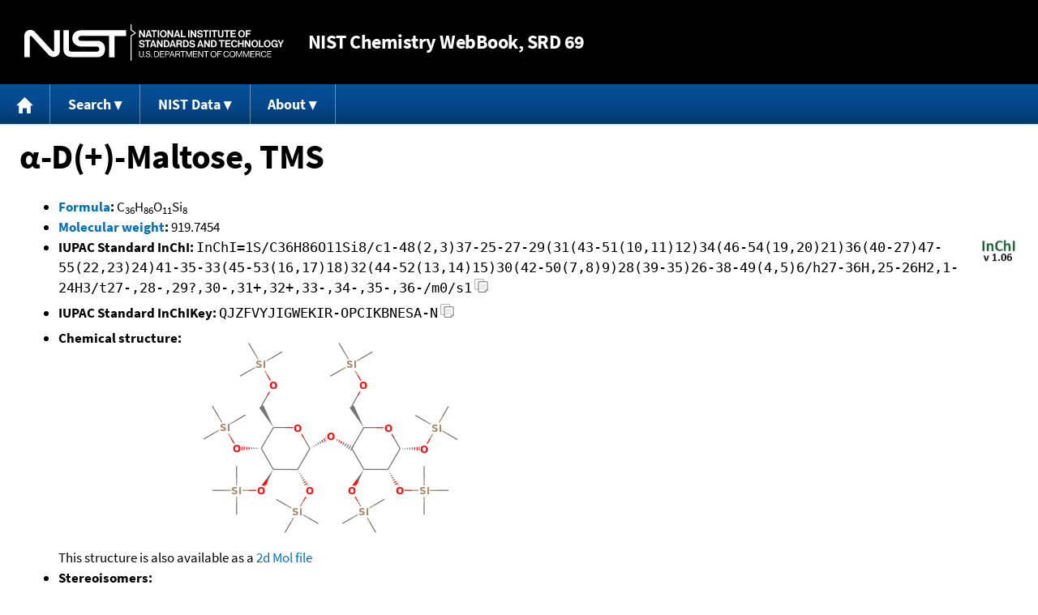

--- FILE ---
content_type: text/html; charset=UTF-8
request_url: https://webbook.nist.gov/cgi/cbook.cgi?ID=R440652
body_size: 5188
content:
<!DOCTYPE html>
<html lang="en">
<head>
<meta http-equiv="Content-Type" content="text/html; charset=UTF-8" />
<meta http-equiv="X-UA-Compatible" content="IE=edge" />
<title>&#945;-D(+)-Maltose, TMS</title>
<meta name="ROBOTS" content="INDEX, FOLLOW" />

<meta name="viewport" content="width = device-width" />

<link rel="stylesheet" type="text/css"
 href="/chemistry/style/webbook.css"
 title="Default Chemistry WebBook style"
 media="screen, print" />

<link rel="icon"
 sizes="64x64 48x48 32x32 16x16"
 href="/favicon.ico"
 type="image/x-icon" />

<link rel="apple-touch-icon"
 sizes="76x76"
 href="/chemistry/img/touch-icon-76x76.png"
 type="image/png" />
<link rel="apple-touch-icon"
 sizes="120x120"
 href="/chemistry/img/touch-icon-120x120.png"
 type="image/png" />
<link rel="apple-touch-icon"
 sizes="152x152"
 href="/chemistry/img/touch-icon-152x152.png"
 type="image/png" />
<link rel="apple-touch-icon"
 sizes="180x180"
 href="/chemistry/img/touch-icon-180x180.png"
 type="image/png" />
<link rel="apple-touch-icon"
 sizes="192x192"
 href="/chemistry/img/touch-icon-192x192.png"
 type="image/png" />

<link rel="manifest"
 href="/manifest.webmanifest"
 type="application/manifest+json" />

<link rel="help"
 href="/chemistry/#Documentation"
 title="Documentation" />
<link rel="search"
 href="/chemistry/#Search"
 title="Search options" />
<link rel="author"
 href="/chemistry/#Top"
 title="Credits" />
<link rel="license"
 href="/chemistry/#Notes"
 title="Notes" />

<link rel="home"
 href="/chemistry/"
 title="Main site page" />


<!-- Dublin Core metadata -->
<link rel="schema.DCTERMS" href="http://purl.org/dc/terms/" />

<meta name="DCTERMS.title"
  content="&#945;-D(+)-Maltose, TMS" />
<meta name="DCTERMS.creator"
 content="NIST Office of Data and Informatics" />
<meta name="DCTERMS.publisher"
 content="National Institute of Standards and Technology" />
<link rel="DCTERMS.isPartOf"
  href="https://doi.org/10.18434/T4D303" />

<!-- Open Graph metadata -->
<meta name="og:title"
  content="&#945;-D(+)-Maltose, TMS" />
<meta name="og:type"
  content="website" />

<meta name="og:image"
  content="/cgi/cbook.cgi?Struct=R440652&amp;Type=Color" />
<meta name="og:image:alt"
 content="C36H86O11Si8" />


<!-- Schema.org metadata -->
<script type="application/ld+json">
{
  "@context" : "http://schema.org/",
  "@type" : "Dataset",
  "name" : "&#945;-D(+)-Maltose, TMS",
  "description" : "This page, \"&#945;-D(+)-Maltose, TMS\", is part of the NIST Chemistry WebBook. This site and its contents are part of the NIST Standard Reference Data Program.",
  "license" : "https://www.nist.gov/open/copyright-fair-use-and-licensing-statements-srd-data-software-and-technical-series-publications#SRD",
  "publisher" : {
    "@type" : "Organization",
    "@id" : "https://ror.org/05xpvk416",
    "name" : "National Institute of Standards and Technology",
    "url" : "https://www.nist.gov",
    "sameAs" : "https://doi.org/10.13039/100000161"
  },
  "isPartOf" : "https://doi.org/10.18434/T4D303"
}
</script>


<script type="application/ld+json">
{
  "@context" : "http://schema.org/",
  "@type" : "MolecularEntity",
  "name" : "α-D(+)-Maltose, TMS",
  "molecularFormula" : "C36H86O11Si8",
  "molecularWeight" : "919.7454 amu",
  "monoisotopicMolecularWeight" : "918.4324258 amu",
  "inChI" : "InChI=1S/C36H86O11Si8/c1-48(2,3)37-25-27-29(31(43-51(10,11)12)34(46-54(19,20)21)36(40-27)47-55(22,23)24)41-35-33(45-53(16,17)18)32(44-52(13,14)15)30(42-50(7,8)9)28(39-35)26-38-49(4,5)6/h27-36H,25-26H2,1-24H3/t27-,28-,29?,30-,31+,32+,33-,34-,35-,36-/m0/s1",
  "inChIKey" : "QJZFVYJIGWEKIR-OPCIKBNESA-N"
}
</script>


<!-- GSA Digital Analytics Program -->
<script async="async" id="_fed_an_ua_tag" src="https://dap.digitalgov.gov/Universal-Federated-Analytics-Min.js?agency=NIST&amp;subagency=webbook&amp;yt=false&amp;exts=mol,sdf,jdx,ppsx,pps,f90,sch,rtf,wrl,txz,m1v,xlsm,msi,xsd,f,tif,eps,mpg,xml,pl,xlt,c"></script>
<!-- End of GSA Digital Analytics Program -->
<!-- NIST Google Analtyics -->
<script async="async" src="https://www.googletagmanager.com/gtag/js?id=G-PS24JGCKSZ"></script>
<script>
  window.dataLayer = window.dataLayer || [];
  function gtag(){dataLayer.push(arguments);}
  gtag('js', new Date());
  gtag('config', 'G-PS24JGCKSZ',
       {'cookie_domain': 'webbook.nist.gov',
        'cookie_flags': 'SameSite=None;Secure'});
</script>
<!-- End of NIST Google Analytics -->









<script type="text/javascript"
        src="/packages/jquery/jquery-3.5.1.min.js"></script>





<script type="text/javascript"
        src="/packages/menu/menu.js"></script>




<script type="text/javascript"
 src="/packages/nist/nist-exit-script.js"></script>

<script type="text/javascript"
 src="/packages/local/copy-button.js"></script>

<!-- svg4everybody.js by Jon Neal enables external SVG on older
     browsers. See https://github.com/jonathantneal/svg4everybody
     for more information. -->
<script src="/packages/svg4everybody/svg4everybody.js"></script>
<script>svg4everybody();</script>


</head>
<body>
<p id="skip-link"><a class="element-invisible element-focusable" href="#main">
Jump to content</a>
</p>
<header>
<div class="webbook_header_bar"  role="presentation"
  aria-label="Site label for NIST Chemistry WebBook">
<span class="logo">
  <a target="_blank" rel="noopener noreferrer" href="https://www.nist.gov/"
     title="Link to NIST home page">National Institute of Standards and
    Technology</a>
</span>
<h1><span class="no-handheld">NIST</span> Chemistry
  WebBook<span class="no-handheld">, SRD 69</span></h1>
</div>

<div class="no-print" role="navigation" aria-label="Main menu">
  <ul class="webbook_nav">
    <li>
      <a href="/chemistry/"
         title="Main page of this site">
        <span class="sr-only">Home</span>
        <svg xmlns="http://www.w3.org/2000/svg"
             xmlns:xlink="http://www.w3.org/1999/xlink"
             class="webbook_icon_big" role="img"
             aria-label="Home" aria-hidden="true">
          <use xlink:href="/chemistry//img/icons.svg#home-icon"></use>
      </svg></a>
    </li>
    <li>
      <a class="menu_below" href="#">Search</a>
      <ul>
        <li>
          <a href="/chemistry/name-ser/"
             title="Search for species by chemical name">
            Name</a>
        </li>
        <li>
          <a href="/chemistry/form-ser/"
             title="Search for species by chemical formula">
            Formula</a>
        </li>
        <li>
          <a href="/chemistry/inchi-ser/"
             title="Search for species by InChI or InChIKey">
            IUPAC identifier</a>
        </li>
        <li>
          <a href="/chemistry/cas-ser/"
             title="Search for species by CAS number">
            CAS number</a>
        </li>
        <li>
          <a href="/chemistry/#Search"
             title="More serach options on the main page of this site">
            More options</a>
        </li>
      </ul>
    </li>
    <li class="no-handheld">
      <a class="menu_below" href="#">NIST Data</a>
      <ul>
        <li>
          <a href="https://www.nist.gov/srd/"
             title="Standard Reference Data page">SRD Program
          </a>
        </li>
        <li>
          <a href="https://data.nist.gov/sdp/"
             title="NIST data discovery site">Science Data Portal
          </a>
        </li>
        <li>
          <a href="https://www.nist.gov/mml/odi/"
             title="Office of Data and Informatics page">Office of Data
            and Informatics
          </a>
        </li>
      </ul>
    </li>
    <li>
      <a class="menu_below" href="#">About</a>
      <ul>
        <li>
          <a href="/chemistry/faq/"
             title="Frequently asked questions page">
          FAQ</a>
        </li>
        <li>
          <a href="/chemistry/#CreditsControl"
             title="Credits on the main page of the site">
            Credits</a>
        </li>
        <li>
          <a href="/chemistry/#Documentation"
             title="More documentation on the main page of the site">
            More documentation</a>
        </li>
      </ul>
    </li>
  </ul>
</div>

</header>

<main id="main">




<h1 id="Top">&#945;-D(+)-Maltose, TMS</h1>

<ul>

<li><strong><a
 title="IUPAC definition of empirical formula"
 href="http://goldbook.iupac.org/E02063.html">Formula</a>:</strong> C<sub>36</sub>H<sub>86</sub>O<sub>11</sub>Si<sub>8</sub></li>


<li><strong><a
 title="IUPAC definition of relative molecular mass (molecular weight)"
 href="http://goldbook.iupac.org/R05271.html">Molecular weight</a>:</strong> 919.7454</li>


<li><div class="row-flex">
<div class="left-float">
<strong>IUPAC Standard InChI:</strong>
<span class="inchi-text">InChI=1S/C36H86O11Si8/c1-48(2,3)37-25-27-29(31(43-51(10,11)12)34(46-54(19,20)21)36(40-27)47-55(22,23)24)41-35-33(45-53(16,17)18)32(44-52(13,14)15)30(42-50(7,8)9)28(39-35)26-38-49(4,5)6/h27-36H,25-26H2,1-24H3/t27-,28-,29?,30-,31+,32+,33-,34-,35-,36-/m0/s1</span>
<button class="copy-prior-text plain-button">
  <span class="sr-only">Copy</span>
  <svg xmlns="http://www.w3.org/2000/svg"
       xmlns:xlink="http://www.w3.org/1999/xlink"
       class="webbook_icon_copy" role="img"
       aria-label="Copy" aria-hidden="true">
    <use xlink:href="/chemistry//img/icons.svg#clip-copy-icon"></use>
</svg>
</button>
</div>
<div class="left-float inchi-trust">
<a href="http://www.inchi-trust.org"
 title="InChI Trust web site (outside of NIST)">
<img class="inchi-trust"
 src="/chemistry/img/inchi_v106.png"
 alt="InChI version 1.06" /></a></div></div>
</li>


<li>
<strong>IUPAC Standard InChIKey:</strong>
<span class="inchi-text">QJZFVYJIGWEKIR-OPCIKBNESA-N</span>
<button class="copy-prior-text plain-button">
  <span class="sr-only">Copy</span>
  <svg xmlns="http://www.w3.org/2000/svg"
       xmlns:xlink="http://www.w3.org/1999/xlink"
       class="webbook_icon_copy" role="img"
       aria-label="Copy" aria-hidden="true">
    <use xlink:href="/chemistry//img/icons.svg#clip-copy-icon"></use>
</svg>
</button>
</li>




<li><strong>Chemical structure:</strong> <img src="/cgi/cbook.cgi?Struct=R440652&amp;Type=Color"
 class="struct" alt="C36H86O11Si8" />

<br />
This structure is also available as a <a href="/cgi/cbook.cgi?Str2File=R440652">2d Mol file</a>



</li>




<li><strong>Stereoisomers:</strong>
<ul>
<li><a href="/cgi/cbook.cgi?ID=C19945847">Maltose, TMS</a></li>
<li><a href="/cgi/cbook.cgi?ID=C55529685">&#946;-Lactose, 8TMS derivative</a></li>
<li><a href="/cgi/cbook.cgi?ID=R24510">&#945;-Cellobiose TMS</a></li>
<li><a href="/cgi/cbook.cgi?ID=R24556">&#945;-Lactose, TMS</a></li>
<li><a href="/cgi/cbook.cgi?ID=R24609">&#946;-D(+)-Cellobiose, TMS</a></li>
<li><a href="/cgi/cbook.cgi?ID=R24645">&#946;-Lactose, TMS</a></li>
<li><a href="/cgi/cbook.cgi?ID=R384364">Maltose MO-TMS, major product</a></li>
<li><a href="/cgi/cbook.cgi?ID=R384379">Maltose MO-TMS, minor product</a></li>
<li><a href="/cgi/cbook.cgi?ID=R438798">CELLOBIOSE 8TMS-1</a></li>
<li><a href="/cgi/cbook.cgi?ID=R438807">CELLOBIOSE 8TMS-2</a></li>
<li><a href="/cgi/cbook.cgi?ID=R439088">LACTOSE 8TMS-1</a></li>
<li><a href="/cgi/cbook.cgi?ID=R439093">LACTOSE 8TMS-2</a></li>
<li><a href="/cgi/cbook.cgi?ID=R439177">MALTOSE 8TMS-1</a></li>
<li><a href="/cgi/cbook.cgi?ID=R439182">MALTOSE 8TMS-2</a></li>
<li><a href="/cgi/cbook.cgi?ID=R440929">&#946;-D(+)-Maltose, TMS</a></li>
<li><a href="/cgi/cbook.cgi?ID=R573623">Maltose, anomer 1, octakis-TMS</a></li>
<li><a href="/cgi/cbook.cgi?ID=R573638">Maltose, anomer 2, octakis-TMS</a></li>
<li><a href="/cgi/cbook.cgi?ID=R577209">Maltose, TMS, BP</a></li>
<li><a href="/cgi/cbook.cgi?ID=R577214">Maltose, TMS, MP</a></li>
<li><a href="/cgi/cbook.cgi?ID=R67841">&#945;-Epilactose, TMS</a></li>
<li><a href="/cgi/cbook.cgi?ID=R67855">&#945;-Galactobiose, TMS</a></li>
<li><a href="/cgi/cbook.cgi?ID=R67962">&#946;-Epilactose, TMS</a></li>
<li><a href="/cgi/cbook.cgi?ID=U380079">D-(+)-Cellobiose, (isomer 1), 8TMS derivative</a></li>
<li><a href="/cgi/cbook.cgi?ID=U380080">D-(+)-Cellobiose, (isomer 2), 8TMS derivative</a></li>
<li><a href="/cgi/cbook.cgi?ID=U380081">Maltose, 8TMS derivative , isomer 1</a></li>
<li><a href="/cgi/cbook.cgi?ID=U380082">D-Lactose, (isomer 1), 8TMS derivative</a></li>
<li><a href="/cgi/cbook.cgi?ID=U380083">D-Lactose, (isomer 2), 8TMS derivative</a></li>
<li><a href="/cgi/cbook.cgi?ID=U380087">&#946;-D-Lactose, (isomer 1), 8TMS derivative</a></li>
<li><a href="/cgi/cbook.cgi?ID=U380088">&#946;-D-Lactose, (isomer 2), 8TMS derivative</a></li>
<li><a href="/cgi/cbook.cgi?ID=U380437">Maltose, 8TMS derivative , isomer 2</a></li>

</ul>
</li>




<li>
<strong><a href="/cgi/inchi/InChI%3D1S/C36H86O11Si8/c1-48(2%2C3)37-25-27-29(31(43-51(10%2C11)12)34(46-54(19%2C20)21)36(40-27)47-55(22%2C23)24)41-35-33(45-53(16%2C17)18)32(44-52(13%2C14)15)30(42-50(7%2C8)9)28(39-35)26-38-49(4%2C5)6/h27-36H%2C25-26H2%2C1-24H3/t27-%2C28-%2C29%3F%2C30-%2C31%2B%2C32%2B%2C33-%2C34-%2C35-%2C36-/m0/s1">Permanent link</a>
</strong> for this species. Use this link for bookmarking this species
for future reference.
</li>



<li><strong>Information on this page:</strong>
<ul>
<li><a href="#Notes">Notes</a></li>

</ul></li>


<li><strong>Other data available:</strong>
<ul>
<li><a href="/cgi/cbook.cgi?ID=R440652&amp;Mask=2000#Gas-Chrom">Gas Chromatography</a></li>

</ul></li>




<li><strong>Options:</strong>
<ul>

<li><a href="/cgi/cbook.cgi?ID=R440652&amp;Units=CAL">Switch to calorie-based units</a></li>

</ul></li>

</ul>



<hr />

<h2 id="Notes">Notes</h2>
<p class="section-head"><strong>Go To:</strong> <a href="#Top">Top</a></p>

<ul>

<li>Data from NIST Standard Reference Database 69:
<em>NIST Chemistry WebBook</em></li>
<li>
The National Institute of Standards and Technology (NIST)
uses its best efforts to deliver a high quality copy of the
Database and to verify that the data contained therein have
been selected on the basis of sound scientific judgment.
However, NIST makes no warranties to that effect, and NIST
shall not be liable for any damage that may result from
errors or omissions in the Database.</li>
<li>
<a href="/cdn-cgi/l/email-protection#1175706570517f7862653f767e67" title="Link to the NIST SRD customer support email address.">Customer support</a>
for NIST Standard Reference Data products.</li>
</ul>


</main>

<footer id="footer">


<p id="copyright" lang="en">&copy; <em>2025 by the U.S. Secretary of Commerce
on behalf of the United States of America. All rights reserved.</em>
</p>

<p lang="en">
Copyright for NIST Standard Reference Data is governed by
the <a href="https://www.nist.gov/srd/public-law"
 title="Link to page with information on the Standard Reference Data Act">
Standard Reference Data Act</a>.
</p>

<hr />


<div class="row">
  <ul class="list-center-inline">
    <li><a href="https://www.nist.gov/privacy-policy"
           title="page with privacy statement"
           target="_blank" rel="noopener noreferrer">Privacy Statement</a></li>
    <li><a href="https://www.nist.gov/privacy-policy#privpolicy"
           title="page with privacy policy"
           target="_blank" rel="noopener noreferrer">Privacy Policy</a></li>
    <li><a href="https://www.nist.gov/privacy-policy#secnot"
           title="page with security notice"
           target="_blank" rel="noopener noreferrer">Security Notice</a></li>
  </ul>
  <ul class="list-center-inline">
    <li><a href="https://www.nist.gov/disclaimer"
           title="page with NIST disclaimer"
           target="_blank" rel="noopener noreferrer">Disclaimer</a>

      (Note: This site is covered by copyright.)</li>
  </ul>
  <ul class="list-center-inline">

    <li><a href="https://www.nist.gov/privacy-policy#accesstate"
           title="page with accessibility statement"
           target="_blank" rel="noopener noreferrer">Accessibility Statement</a></li>
    <li><a href="https://www.nist.gov/office-director/freedom-information-act"
           title="page about Freedom of Information Act"
           target="_blank" rel="noopener noreferrer">FOIA</a></li>

    <li><a href="/chemistry/contact/"
           title="page with contact information"
           target="_blank" rel="noopener noreferrer">Contact Us</a></li>

  </ul>
</div>

</footer>
<script data-cfasync="false" src="/cdn-cgi/scripts/5c5dd728/cloudflare-static/email-decode.min.js"></script><script>(function(){function c(){var b=a.contentDocument||a.contentWindow.document;if(b){var d=b.createElement('script');d.innerHTML="window.__CF$cv$params={r:'9c0aeb4f9f9fd143',t:'MTc2ODg3MzgwNw=='};var a=document.createElement('script');a.src='/cdn-cgi/challenge-platform/scripts/jsd/main.js';document.getElementsByTagName('head')[0].appendChild(a);";b.getElementsByTagName('head')[0].appendChild(d)}}if(document.body){var a=document.createElement('iframe');a.height=1;a.width=1;a.style.position='absolute';a.style.top=0;a.style.left=0;a.style.border='none';a.style.visibility='hidden';document.body.appendChild(a);if('loading'!==document.readyState)c();else if(window.addEventListener)document.addEventListener('DOMContentLoaded',c);else{var e=document.onreadystatechange||function(){};document.onreadystatechange=function(b){e(b);'loading'!==document.readyState&&(document.onreadystatechange=e,c())}}}})();</script><script defer src="https://static.cloudflareinsights.com/beacon.min.js/vcd15cbe7772f49c399c6a5babf22c1241717689176015" integrity="sha512-ZpsOmlRQV6y907TI0dKBHq9Md29nnaEIPlkf84rnaERnq6zvWvPUqr2ft8M1aS28oN72PdrCzSjY4U6VaAw1EQ==" data-cf-beacon='{"version":"2024.11.0","token":"9ef5b487afff42a68917b2d63593a474","server_timing":{"name":{"cfCacheStatus":true,"cfEdge":true,"cfExtPri":true,"cfL4":true,"cfOrigin":true,"cfSpeedBrain":true},"location_startswith":null}}' crossorigin="anonymous"></script>
</body>
</html>



--- FILE ---
content_type: application/javascript; charset=UTF-8
request_url: https://webbook.nist.gov/cdn-cgi/challenge-platform/scripts/jsd/main.js
body_size: 8300
content:
window._cf_chl_opt={AKGCx8:'b'};~function(H6,jF,jq,jI,ja,jd,jK,ji,H0,H2){H6=N,function(z,j,HG,H5,H,D){for(HG={z:486,j:401,H:426,D:502,X:592,f:545,O:430,Y:553,k:601,M:466,c:368},H5=N,H=z();!![];)try{if(D=-parseInt(H5(HG.z))/1+-parseInt(H5(HG.j))/2+-parseInt(H5(HG.H))/3+parseInt(H5(HG.D))/4*(parseInt(H5(HG.X))/5)+parseInt(H5(HG.f))/6*(-parseInt(H5(HG.O))/7)+parseInt(H5(HG.Y))/8*(-parseInt(H5(HG.k))/9)+-parseInt(H5(HG.M))/10*(-parseInt(H5(HG.c))/11),D===j)break;else H.push(H.shift())}catch(X){H.push(H.shift())}}(y,742459),jF=this||self,jq=jF[H6(389)],jI=null,ja=jb(),jd={},jd[H6(500)]='o',jd[H6(413)]='s',jd[H6(428)]='u',jd[H6(437)]='z',jd[H6(563)]='n',jd[H6(417)]='I',jd[H6(515)]='b',jK=jd,jF[H6(433)]=function(z,j,H,D,DU,De,DR,Hn,X,Y,M,J,E,B,s){if(DU={z:585,j:532,H:432,D:569,X:451,f:432,O:482,Y:411,k:536,M:411,c:421,J:369,E:370,B:483,n:362,s:583,v:395,P:582,T:439},De={z:589,j:364,H:370,D:374},DR={z:529,j:448,H:371,D:602},Hn=H6,X={'DMScR':function(P,T){return P<T},'RNhCg':function(P,T){return P(T)},'JzcRZ':function(P,T,Q,V){return P(T,Q,V)},'QdSWQ':function(P,T){return T===P},'fCIlZ':Hn(DU.z),'anmfq':function(P,T){return P+T},'Eefsf':function(P,T,Q){return P(T,Q)}},j===null||j===void 0)return D;for(Y=X[Hn(DU.j)](jg,j),z[Hn(DU.H)][Hn(DU.D)]&&(Y=Y[Hn(DU.X)](z[Hn(DU.f)][Hn(DU.D)](j))),Y=z[Hn(DU.O)][Hn(DU.Y)]&&z[Hn(DU.k)]?z[Hn(DU.O)][Hn(DU.M)](new z[(Hn(DU.k))](Y)):function(P,Hs,T){for(Hs=Hn,P[Hs(De.z)](),T=0;X[Hs(De.j)](T,P[Hs(De.H)]);P[T+1]===P[T]?P[Hs(De.D)](T+1,1):T+=1);return P}(Y),M='nAsAaAb'.split('A'),M=M[Hn(DU.c)][Hn(DU.J)](M),J=0;J<Y[Hn(DU.E)];E=Y[J],B=X[Hn(DU.B)](jZ,z,j,E),M(B)?(s=X[Hn(DU.n)]('s',B)&&!z[Hn(DU.s)](j[E]),X[Hn(DU.v)]===X[Hn(DU.P)](H,E)?X[Hn(DU.T)](O,H+E,B):s||X[Hn(DU.T)](O,H+E,j[E])):X[Hn(DU.T)](O,H+E,B),J++);return D;function O(P,T,Hw){Hw=Hn,Object[Hw(DR.z)][Hw(DR.j)][Hw(DR.H)](D,T)||(D[T]=[]),D[T][Hw(DR.D)](P)}},ji=H6(474)[H6(414)](';'),H0=ji[H6(421)][H6(369)](ji),jF[H6(423)]=function(j,H,Do,Hr,D,X,O,Y,k,M){for(Do={z:498,j:496,H:506,D:370,X:370,f:507,O:602,Y:596},Hr=H6,D={},D[Hr(Do.z)]=function(J,E){return J<E},D[Hr(Do.j)]=function(J,E){return E===J},X=D,O=Object[Hr(Do.H)](H),Y=0;X[Hr(Do.z)](Y,O[Hr(Do.D)]);Y++)if(k=O[Y],X[Hr(Do.j)]('f',k)&&(k='N'),j[k]){for(M=0;M<H[O[Y]][Hr(Do.X)];-1===j[k][Hr(Do.f)](H[O[Y]][M])&&(H0(H[O[Y]][M])||j[k][Hr(Do.O)]('o.'+H[O[Y]][M])),M++);}else j[k]=H[O[Y]][Hr(Do.Y)](function(J){return'o.'+J})},H2=function(um,uQ,uT,uP,us,uw,un,HP,j,H,D,X){return um={z:599,j:591,H:379,D:396,X:577},uQ={z:512,j:429,H:377,D:491,X:531,f:503,O:385,Y:377,k:393,M:383,c:429,J:548,E:491,B:497,n:512,s:540,v:602,P:429,T:508,Q:429,m:525,V:355,L:505,R:586,e:429,U:568,F:602,I:568,o:358},uT={z:542,j:467,H:543,D:551,X:597,f:514,O:358,Y:370},uP={z:478,j:379,H:360,D:584,X:427},us={z:356,j:370,H:543,D:469,X:518,f:376,O:376,Y:568,k:529,M:448,c:371,J:598,E:529,B:371,n:487,s:427,v:441,P:480,T:602,Q:525,m:427,V:499,L:567,R:405,e:602,U:555,F:407,I:552,o:356,S:355,G:602,C:410,x:462,A:405,W:566,b:429,a:594,l:602,d:514,K:472,h:371,Z:427,g:602,i:427,t0:491,t1:602,t2:471,t3:602,t4:580,t5:602,t6:566,t7:358,t8:602,t9:456,tt:602,ty:505},uw={z:406,j:356},un={z:554,j:489,H:568,D:406,X:370,f:507,O:602,Y:596},HP=H6,j={'FjyNK':function(f,O){return f==O},'RKRHU':function(f,O){return O===f},'IyBNF':HP(um.z),'mpbTz':function(f,O){return f+O},'ylbaW':function(f,O){return f>O},'unkgc':function(f,O){return f==O},'mKDND':function(f,O){return f-O},'rmXgH':function(f,O){return f(O)},'FWHRo':function(f,O){return f>O},'yxANZ':function(f,O){return f|O},'FxUMX':function(f,O){return f&O},'hEURr':function(f,O){return f<O},'JZnJG':function(f,O){return O|f},'rnUgk':function(f,O){return f<<O},'FaGyX':function(f,O){return f-O},'QEshE':function(f,O){return f(O)},'PdKBw':function(f,O){return f<<O},'kVOIg':function(f,O){return f(O)},'tbVAf':function(f,O){return f<<O},'vbnFn':function(f,O){return f==O},'UyQEt':function(f,O){return O!==f},'ZCRYs':function(f,O){return f&O},'YNFAo':function(f,O){return f(O)},'ggVnr':function(f,O){return f|O},'zhRxI':function(f,O){return f==O},'uKcUD':function(f,O){return f(O)},'DHpdP':HP(um.j),'fXyQQ':function(f,O){return O!==f},'DqXqA':HP(um.H),'oZImH':function(f,O){return f(O)},'ZeplP':function(f,O){return f!=O},'kOQue':function(f,O){return f==O},'LmBFJ':function(f,O){return O*f},'LRwen':function(f,O){return f<O},'GRXXe':function(f,O){return f==O},'hHmNc':function(f,O){return O*f},'BJlxn':function(f,O){return f!=O},'nGymM':function(f,O){return f==O},'lWzSL':function(f,O){return f<O},'HbcBw':function(f,O){return f(O)},'sDFTX':function(f,O){return O==f}},H=String[HP(um.D)],D={'h':function(f,HT,O,Y){return HT=HP,O={},O[HT(uw.z)]=function(k,M){return M===k},Y=O,j[HT(uw.j)](null,f)?'':D.g(f,6,function(k,HQ,c,J){if(HQ=HT,HQ(un.z)===HQ(un.z))return HQ(un.j)[HQ(un.H)](k);else if(c=L[R],Y[HQ(un.D)]('f',c)&&(c='N'),J[c]){for(J=0;J<U[F[I]][HQ(un.X)];-1===o[c][HQ(un.f)](S[G[C]][J])&&(x(A[W[b]][J])||a[c][HQ(un.O)]('o.'+l[d[K]][J])),J++);}else h[c]=Z[k[i]][HQ(un.Y)](function(t3){return'o.'+t3})})},'g':function(O,Y,M,Hm,J,E,B,s,P,T,Q,V,L,R,U,F,I,o){if(Hm=HP,j[Hm(us.z)](null,O))return'';for(E={},B={},s='',P=2,T=3,Q=2,V=[],L=0,R=0,U=0;U<O[Hm(us.j)];U+=1)if(j[Hm(us.H)](Hm(us.D),j[Hm(us.X)]))return D&&X[Hm(us.f)]?V[Hm(us.O)]():'';else if(F=O[Hm(us.Y)](U),Object[Hm(us.k)][Hm(us.M)][Hm(us.c)](E,F)||(E[F]=T++,B[F]=!0),I=j[Hm(us.J)](s,F),Object[Hm(us.E)][Hm(us.M)][Hm(us.B)](E,I))s=I;else{if(Object[Hm(us.k)][Hm(us.M)][Hm(us.B)](B,s)){if(j[Hm(us.n)](256,s[Hm(us.s)](0))){for(J=0;J<Q;L<<=1,j[Hm(us.v)](R,j[Hm(us.P)](Y,1))?(R=0,V[Hm(us.T)](j[Hm(us.Q)](M,L)),L=0):R++,J++);for(o=s[Hm(us.m)](0),J=0;j[Hm(us.V)](8,J);L=j[Hm(us.L)](L<<1.82,j[Hm(us.R)](o,1)),Y-1==R?(R=0,V[Hm(us.e)](M(L)),L=0):R++,o>>=1,J++);}else{for(o=1,J=0;j[Hm(us.U)](J,Q);L=j[Hm(us.F)](j[Hm(us.I)](L,1),o),j[Hm(us.o)](R,j[Hm(us.S)](Y,1))?(R=0,V[Hm(us.G)](j[Hm(us.C)](M,L)),L=0):R++,o=0,J++);for(o=s[Hm(us.m)](0),J=0;16>J;L=j[Hm(us.x)](L,1)|j[Hm(us.A)](o,1),j[Hm(us.v)](R,Y-1)?(R=0,V[Hm(us.e)](j[Hm(us.W)](M,L)),L=0):R++,o>>=1,J++);}P--,P==0&&(P=Math[Hm(us.b)](2,Q),Q++),delete B[s]}else for(o=E[s],J=0;J<Q;L=j[Hm(us.L)](j[Hm(us.a)](L,1),o&1),Y-1==R?(R=0,V[Hm(us.l)](M(L)),L=0):R++,o>>=1,J++);s=(P--,j[Hm(us.d)](0,P)&&(P=Math[Hm(us.b)](2,Q),Q++),E[I]=T++,String(F))}if(j[Hm(us.K)]('',s)){if(Object[Hm(us.E)][Hm(us.M)][Hm(us.h)](B,s)){if(256>s[Hm(us.Z)](0)){for(J=0;J<Q;L<<=1,j[Hm(us.z)](R,j[Hm(us.P)](Y,1))?(R=0,V[Hm(us.g)](M(L)),L=0):R++,J++);for(o=s[Hm(us.i)](0),J=0;j[Hm(us.V)](8,J);L=L<<1.95|j[Hm(us.t0)](o,1),R==Y-1?(R=0,V[Hm(us.t1)](j[Hm(us.t2)](M,L)),L=0):R++,o>>=1,J++);}else{for(o=1,J=0;j[Hm(us.U)](J,Q);L=L<<1.42|o,R==Y-1?(R=0,V[Hm(us.t3)](M(L)),L=0):R++,o=0,J++);for(o=s[Hm(us.Z)](0),J=0;16>J;L=j[Hm(us.t4)](L<<1.71,j[Hm(us.A)](o,1)),Y-1==R?(R=0,V[Hm(us.t5)](j[Hm(us.t6)](M,L)),L=0):R++,o>>=1,J++);}P--,P==0&&(P=Math[Hm(us.b)](2,Q),Q++),delete B[s]}else for(o=E[s],J=0;j[Hm(us.U)](J,Q);L=j[Hm(us.L)](L<<1.89,o&1.12),Y-1==R?(R=0,V[Hm(us.T)](M(L)),L=0):R++,o>>=1,J++);P--,0==P&&Q++}for(o=2,J=0;J<Q;L=1&o|L<<1,j[Hm(us.t7)](R,Y-1)?(R=0,V[Hm(us.t8)](j[Hm(us.t9)](M,L)),L=0):R++,o>>=1,J++);for(;;)if(L<<=1,Y-1==R){V[Hm(us.tt)](j[Hm(us.C)](M,L));break}else R++;return V[Hm(us.ty)]('')},'j':function(f,ur,HV,O){return ur={z:363},HV=HP,O={'FHtna':j[HV(uT.z)],'ynFVi':function(Y,k,HL){return HL=HV,j[HL(ur.z)](Y,k)},'jfzte':j[HV(uT.j)]},j[HV(uT.H)](HV(uT.D),HV(uT.X))?void 0:j[HV(uT.f)](null,f)?'':j[HV(uT.O)]('',f)?null:D.i(f[HV(uT.Y)],32768,function(k,HR,uv,c){if(HR=HV,O[HR(uP.z)](HR(uP.j),O[HR(uP.H)]))uv={z:458},c=O(),Y(c.r,function(P,He){He=HR,typeof E===He(uv.z)&&s(P),n()}),c.e&&E(O[HR(uP.D)],c.e);else return f[HR(uP.X)](k)})},'i':function(O,Y,M,HU,J,E,B,s,P,T,Q,V,L,R,U,F,o,I){for(HU=HP,J=[],E=4,B=4,s=3,P=[],V=j[HU(uQ.z)](M,0),L=Y,R=1,T=0;3>T;J[T]=T,T+=1);for(U=0,F=Math[HU(uQ.j)](2,2),Q=1;j[HU(uQ.H)](Q,F);I=j[HU(uQ.D)](V,L),L>>=1,j[HU(uQ.X)](0,L)&&(L=Y,V=M(R++)),U|=j[HU(uQ.f)](j[HU(uQ.O)](0,I)?1:0,Q),Q<<=1);switch(U){case 0:for(U=0,F=Math[HU(uQ.j)](2,8),Q=1;j[HU(uQ.Y)](Q,F);I=V&L,L>>=1,j[HU(uQ.k)](0,L)&&(L=Y,V=M(R++)),U|=j[HU(uQ.M)](0<I?1:0,Q),Q<<=1);o=H(U);break;case 1:for(U=0,F=Math[HU(uQ.c)](2,16),Q=1;j[HU(uQ.J)](Q,F);I=j[HU(uQ.E)](V,L),L>>=1,j[HU(uQ.B)](0,L)&&(L=Y,V=j[HU(uQ.n)](M,R++)),U|=(j[HU(uQ.s)](0,I)?1:0)*Q,Q<<=1);o=H(U);break;case 2:return''}for(T=J[3]=o,P[HU(uQ.v)](o);;){if(R>O)return'';for(U=0,F=Math[HU(uQ.P)](2,s),Q=1;Q!=F;I=V&L,L>>=1,L==0&&(L=Y,V=j[HU(uQ.T)](M,R++)),U|=(0<I?1:0)*Q,Q<<=1);switch(o=U){case 0:for(U=0,F=Math[HU(uQ.c)](2,8),Q=1;j[HU(uQ.Y)](Q,F);I=L&V,L>>=1,j[HU(uQ.k)](0,L)&&(L=Y,V=M(R++)),U|=(0<I?1:0)*Q,Q<<=1);J[B++]=H(U),o=B-1,E--;break;case 1:for(U=0,F=Math[HU(uQ.Q)](2,16),Q=1;j[HU(uQ.J)](Q,F);I=L&V,L>>=1,0==L&&(L=Y,V=j[HU(uQ.m)](M,R++)),U|=Q*(0<I?1:0),Q<<=1);J[B++]=H(U),o=j[HU(uQ.V)](B,1),E--;break;case 2:return P[HU(uQ.L)]('')}if(j[HU(uQ.R)](0,E)&&(E=Math[HU(uQ.e)](2,s),s++),J[o])o=J[o];else if(B===o)o=T+T[HU(uQ.U)](0);else return null;P[HU(uQ.F)](o),J[B++]=T+o[HU(uQ.I)](0),E--,T=o,j[HU(uQ.o)](0,E)&&(E=Math[HU(uQ.Q)](2,s),s++)}}},X={},X[HP(um.X)]=D.h,X}(),H3();function jo(z,HW,HA,H7,j,H){HW={z:560,j:443,H:591},HA={z:458,j:560},H7=H6,j={'DSIHc':function(D){return D()},'TjUzU':function(D,X,f){return D(X,f)}},H=j[H7(HW.z)](H1),jW(H.r,function(D,H8){H8=H7,typeof z===H8(HA.z)&&z(D),j[H8(HA.j)](jG)}),H.e&&j[H7(HW.j)](jl,H7(HW.H),H.e)}function y(uC){return uC='keys,indexOf,HbcBw,source,ontimeout,WvHEB,oZImH,KlvUM,vbnFn,boolean,wJWGk,UNDKj,IyBNF,eRCnZ,PrKmo,vBIfc,error,CXRxs,readyState,rmXgH,/jsd/oneshot/d251aa49a8a3/0.9048802275673831:1768871530:ye2e-fBMCdWXM3U_7dQpniMrS2cIFvc5HMvoHFsnqMY/,toString,cSQBl,prototype,contentWindow,kOQue,RNhCg,iGpdf,timeout,TYlZ6,Set,YIVxa,LnZkO,onreadystatechange,lWzSL,CjWBW,DHpdP,RKRHU,success,1692534OCpOwV,RepZq,gepIx,BJlxn,rimTc,CgsiO,ltXJe,rnUgk,8isgWTN,YaMue,hEURr,0|1|6|3|7|8|5|4|9|2,QNwLl,ZvOAb,Gvokh,DSIHc,VTnxB,body,number,event,floor,kVOIg,yxANZ,charAt,getOwnPropertyNames,KDrKJ,now,clientInformation,onload,xhr-error,CnwA5,contentDocument,IIqFitnsM,grfIw,ZqlUq,ggVnr,AKGCx8,anmfq,isNaN,FHtna,d.cookie,sDFTX,random,Qxhtz,sort,open,error on cf_chl_props,120ASuJEc,ngXmU,tbVAf,detail,map,kVIbq,mpbTz,QlEyt,SSTpq3,12314259CGTywR,push,FaGyX,FjyNK,JBxy9,zhRxI,stringify,jfzte,POST,QdSWQ,fXyQQ,DMScR,/invisible/jsd,itKKL,XMLHttpRequest,755337cDQKAq,bind,length,call,getPrototypeOf,location,splice,WPSMG,randomUUID,ZeplP,[native code],NJKbf,xOTxb,hCeoX,navigator,hHmNc,VOANw,LRwen,WJewY,uQWkH,aQLqX,document,KBzQZ,/b/ov1/0.9048802275673831:1768871530:ye2e-fBMCdWXM3U_7dQpniMrS2cIFvc5HMvoHFsnqMY/,tzRjU,GRXXe,eSoYO,fCIlZ,fromCharCode,keAOt,FYmOm,ERQuH,DOMContentLoaded,1728172TzGhYl,/cdn-cgi/challenge-platform/h/,style,parent,FxUMX,GieKN,JZnJG,AdeF3,ExxUa,QEshE,from,postMessage,string,split,sid,puhMQ,bigint,xDKvY,chctx,onerror,includes,isArray,rxvNi8,zetRS,loading,2035749BIKrfb,charCodeAt,undefined,pow,7veRYAR,DzBvv,Object,pRIb1,errorInfoObject,__CF$cv$params,jLvRW,symbol,QzmaD,Eefsf,JtOop,unkgc,jsd,TjUzU,ClNME,kwZzb,pkLOA2,_cf_chl_opt,hasOwnProperty,JiqfZ,http-code:,concat,api,aUjz8,createElement,ZkipM,uKcUD,iframe,function,tabIndex,YKvVt,mrVoG,PdKBw,href,send,removeChild,450YLLvgy,DqXqA,TmQFU,nqBmB,LRmiB4,YNFAo,UyQEt,log,_cf_chl_opt;JJgc4;PJAn2;kJOnV9;IWJi4;OHeaY1;DqMg0;FKmRv9;LpvFx1;cAdz2;PqBHf2;nFZCC5;ddwW5;pRIb1;rxvNi8;RrrrA2;erHi9,rSHkm,catch,hUKoz,ynFVi,addEventListener,mKDND,Function,Array,JzcRZ,JSwoS,gEAtb,52771pNkLsO,ylbaW,gYYQH,A0Q3m8rocWCagbsPU$qB9V-tv+hEyR7Z4kMwe1N2TIHl6YupzLGfOKFdXixD5nJjS,display: none,ZCRYs,appendChild,CxvGh,status,cloudflare-invisible,lgCEg,nGymM,aIEjz,FWHRo,object,mYeyL,149704MpoIwM,LmBFJ,CvtPW,join'.split(','),y=function(){return uC},y()}function H4(D,X,uG,Hp,f,O,Y,k){if(uG={z:521,j:544,H:558,D:495,X:452,f:521,O:509,Y:415,k:564,M:404,c:412,J:558,E:415,B:522,n:595,s:404},Hp=H6,f={},f[Hp(uG.z)]=Hp(uG.j),f[Hp(uG.H)]=Hp(uG.D),O=f,!D[Hp(uG.X)])return;X===O[Hp(uG.f)]?(Y={},Y[Hp(uG.O)]=Hp(uG.D),Y[Hp(uG.Y)]=D.r,Y[Hp(uG.k)]=O[Hp(uG.z)],jF[Hp(uG.M)][Hp(uG.c)](Y,'*')):(k={},k[Hp(uG.O)]=O[Hp(uG.J)],k[Hp(uG.E)]=D.r,k[Hp(uG.k)]=Hp(uG.B),k[Hp(uG.n)]=X,jF[Hp(uG.s)][Hp(uG.c)](k,'*'))}function H1(DC,Hv,H,D,X,f,O,Y){H=(DC={z:457,j:409,H:454,D:517,X:403,f:490,O:459,Y:562,k:492,M:530,c:380,J:572,E:382,B:576,n:465,s:504,v:538,P:547},Hv=H6,{'gepIx':function(k,M){return k(M)},'UNDKj':Hv(DC.z),'xOTxb':function(k,M,c,J,E){return k(M,c,J,E)},'CvtPW':function(k,M){return k!==M},'LnZkO':Hv(DC.j)});try{return D=jq[Hv(DC.H)](H[Hv(DC.D)]),D[Hv(DC.X)]=Hv(DC.f),D[Hv(DC.O)]='-1',jq[Hv(DC.Y)][Hv(DC.k)](D),X=D[Hv(DC.M)],f={},f=pRIb1(X,X,'',f),f=H[Hv(DC.c)](pRIb1,X,X[Hv(DC.J)]||X[Hv(DC.E)],'n.',f),f=pRIb1(X,D[Hv(DC.B)],'d.',f),jq[Hv(DC.Y)][Hv(DC.n)](D),O={},O.r=f,O.e=null,O}catch(k){if(H[Hv(DC.s)](H[Hv(DC.v)],H[Hv(DC.v)]))H[Hv(DC.P)](H,D);else return Y={},Y.r={},Y.e=k,Y}}function H3(up,uS,uI,HF,z,j,H,D,X){if(up={z:475,j:438,H:489,D:375,X:435,f:524,O:425,Y:479,k:477,M:516,c:578,J:431,E:568,B:400,n:539,s:539},uS={z:561,j:524,H:425,D:539},uI={z:534,j:475,H:579,D:561,X:438,f:387,O:488,Y:493,k:436,M:546},HF=H6,z={'FYmOm':function(f,O){return f(O)},'jLvRW':function(f,O){return f(O)},'ZqlUq':HF(up.z),'VTnxB':function(f){return f()},'uQWkH':HF(up.j),'DzBvv':HF(up.H),'hUKoz':function(f,O){return f===O},'grfIw':HF(up.D)},j=jF[HF(up.X)],!j)return;if(!jA())return;if(H=![],D=function(uF,uU,HI,f){if(uF={z:436},uU={z:398},HI=HF,f={'gYYQH':function(O,Y,Hq){return Hq=N,z[Hq(uU.z)](O,Y)},'CxvGh':HI(uI.z),'RepZq':function(O,Y,Ho){return Ho=HI,z[Ho(uF.z)](O,Y)}},HI(uI.j)===z[HI(uI.H)]){if(!H){if(H=!![],!z[HI(uI.D)](jA)){if(HI(uI.X)===z[HI(uI.f)])return;else f[HI(uI.O)](j,f[HI(uI.Y)])}z[HI(uI.k)](jo,function(Y){H4(j,Y)})}}else f[HI(uI.M)](H,D)},jq[HF(up.f)]!==HF(up.O))D();else if(jF[HF(up.Y)]){if(z[HF(up.k)](HF(up.M),z[HF(up.c)]))return z[HF(up.J)][HF(up.E)](j);else jq[HF(up.Y)](HF(up.B),D)}else X=jq[HF(up.n)]||function(){},jq[HF(up.s)]=function(HS){HS=HF,z[HS(uS.z)](X),jq[HS(uS.j)]!==HS(uS.H)&&(jq[HS(uS.D)]=X,D())}}function jl(D,X,Df,HM,f,O,Y,k,M,c,J,E,B){if(Df={z:402,j:391,H:361,D:511,X:408,f:535,O:435,Y:537,k:537,M:533,c:447,J:581,E:460,B:365,n:367,s:590,v:384,P:534,T:510,Q:575,m:447,V:600,L:600,R:470,e:447,U:446,F:453,I:357,o:434,S:419,G:509,C:442,x:464,A:577},HM=H6,f={'WvHEB':function(n,s){return n(s)},'YIVxa':function(n,s){return n+s},'iGpdf':HM(Df.z),'YKvVt':HM(Df.j),'VOANw':HM(Df.H)},!f[HM(Df.D)](jC,0))return![];Y=(O={},O[HM(Df.X)]=D,O[HM(Df.f)]=X,O);try{k=jF[HM(Df.O)],M=f[HM(Df.Y)](f[HM(Df.k)](f[HM(Df.M)]+jF[HM(Df.c)][HM(Df.J)],f[HM(Df.E)])+k.r,HM(Df.B)),c=new jF[(HM(Df.n))](),c[HM(Df.s)](f[HM(Df.v)],M),c[HM(Df.P)]=2500,c[HM(Df.T)]=function(){},J={},J[HM(Df.Q)]=jF[HM(Df.m)][HM(Df.Q)],J[HM(Df.V)]=jF[HM(Df.c)][HM(Df.L)],J[HM(Df.R)]=jF[HM(Df.e)][HM(Df.R)],J[HM(Df.U)]=jF[HM(Df.c)][HM(Df.F)],J[HM(Df.I)]=ja,E=J,B={},B[HM(Df.o)]=Y,B[HM(Df.S)]=E,B[HM(Df.G)]=HM(Df.C),c[HM(Df.x)](H2[HM(Df.A)](B))}catch(n){}}function jp(HK,Ht,j,H){return HK={z:449,j:449},Ht=H6,j={},j[Ht(HK.z)]=function(D,X){return X!==D},H=j,H[Ht(HK.j)](jS(),null)}function jb(DH,Hk){return DH={z:376,j:376},Hk=H6,crypto&&crypto[Hk(DH.z)]?crypto[Hk(DH.j)]():''}function jS(Hl,H9,j,H,D,X){return Hl={z:416,j:520,H:435,D:563,X:520},H9=H6,j={},j[H9(Hl.z)]=function(f,O){return f!==O},j[H9(Hl.j)]=function(f,O){return f<O},H=j,D=jF[H9(Hl.H)],!D?null:(X=D.i,H[H9(Hl.z)](typeof X,H9(Hl.D))||H[H9(Hl.X)](X,30))?null:X}function jG(Hg,Hy,z,j){if(Hg={z:501},Hy=H6,z={'mYeyL':function(H,D){return H(D)}},j=jS(),null===j)return;jI=(jI&&z[Hy(Hg.z)](clearTimeout,jI),setTimeout(function(){jo()},j*1e3))}function N(t,z,j,H){return t=t-355,j=y(),H=j[t],H}function jA(D4,HH,z,j,H,D){return D4={z:513,j:565,H:571,D:366,X:455},HH=H6,z={'KlvUM':function(X){return X()},'itKKL':function(X,f){return X>f},'ZkipM':function(X,f){return X-f}},j=3600,H=z[HH(D4.z)](jx),D=Math[HH(D4.j)](Date[HH(D4.H)]()/1e3),z[HH(D4.D)](z[HH(D4.X)](D,H),j)?![]:!![]}function jC(z,Hi,HN){return Hi={z:587},HN=H6,Math[HN(Hi.z)]()<z}function jh(z,j,DO,Hc){return DO={z:481,j:529,H:527,D:371,X:507,f:378},Hc=H6,j instanceof z[Hc(DO.z)]&&0<z[Hc(DO.z)][Hc(DO.j)][Hc(DO.H)][Hc(DO.D)](j)[Hc(DO.X)](Hc(DO.f))}function jg(z,Dv,HB,j){for(Dv={z:451,j:506,H:372},HB=H6,j=[];null!==z;j=j[HB(Dv.z)](Object[HB(Dv.j)](z)),z=Object[HB(Dv.H)](z));return j}function jZ(z,j,H,Dr,Ds,HJ,D,X,n,s,O){D=(Dr={z:397,j:523,H:399,D:528,X:461,f:461,O:549,Y:500,k:381,M:445,c:390,J:550,E:458,B:476,n:519,s:541,v:484,P:476,T:476,Q:427,m:394,V:424,L:482,R:422,e:482,U:559,F:557,I:458},Ds={z:392},HJ=H6,{'eSoYO':function(Y){return Y()},'eRCnZ':function(Y,k){return Y===k},'zetRS':function(Y,k){return Y(k)},'rimTc':function(Y,k){return Y==k},'hCeoX':HJ(Dr.z),'kwZzb':HJ(Dr.j),'CgsiO':HJ(Dr.H),'CjWBW':HJ(Dr.D),'Gvokh':function(Y,k){return Y===k},'QNwLl':function(Y,k){return k==Y}});try{X=j[H]}catch(Y){if(HJ(Dr.X)!==HJ(Dr.f))j();else return'i'}if(null==X)return X===void 0?'u':'x';if(D[HJ(Dr.O)](HJ(Dr.Y),typeof X)){if(D[HJ(Dr.k)]!==D[HJ(Dr.M)])try{if(HJ(Dr.c)!==D[HJ(Dr.J)]){if(HJ(Dr.E)==typeof X[HJ(Dr.B)])return D[HJ(Dr.n)](D[HJ(Dr.s)],HJ(Dr.v))?(j[HJ(Dr.P)](function(){}),'p'):(X[HJ(Dr.T)](function(){}),'p')}else return H[HJ(Dr.Q)](D)}catch(E){}else{if(n={'tzRjU':function(P){return P()}},s=D[HJ(Dr.m)](Y),D[HJ(Dr.n)](s,null))return;J=(k&&D[HJ(Dr.V)](n,s),E(function(HE){HE=HJ,n[HE(Ds.z)](s)},s*1e3))}}return z[HJ(Dr.L)][HJ(Dr.R)](X)?'a':X===z[HJ(Dr.e)]?'D':D[HJ(Dr.U)](!0,X)?'T':D[HJ(Dr.n)](!1,X)?'F':(O=typeof X,D[HJ(Dr.F)](HJ(Dr.I),O)?jh(z,X)?'N':'f':jK[O]||'?')}function jx(D0,Hj,z){return D0={z:435,j:565},Hj=H6,z=jF[Hj(D0.z)],Math[Hj(D0.j)](+atob(z.t))}function jW(z,j,Dj,Dz,DN,Dy,D9,D8,HD,H,D,X,f,O,Y,k){for(Dj={z:556,j:570,H:414,D:544,X:450,f:574,O:435,Y:464,k:577,M:359,c:367,J:420,E:573,B:473,n:447,s:590,v:361,P:468,T:468,Q:402,m:581,V:526,L:452,R:534,e:510,U:373,F:463,I:373,o:463,S:452},Dz={z:485,j:534},DN={z:494,j:386,H:494,D:588,X:440,f:593},Dy={z:418},D9={z:388},D8={z:444},HD=H6,H={'KDrKJ':HD(Dj.z),'ClNME':function(M,c){return M(c)},'aQLqX':function(M,c){return M<c},'TmQFU':function(M,c){return M+c}},D=H[HD(Dj.j)][HD(Dj.H)]('|'),X=0;!![];){switch(D[X++]){case'0':f={'gEAtb':function(M,c,Hu){return Hu=HD,H[Hu(D8.z)](M,c)},'WJewY':function(M,c,HX){return HX=HD,H[HX(D9.z)](M,c)},'Qxhtz':HD(Dj.D),'JtOop':function(M,c){return M+c},'ngXmU':HD(Dj.X),'xDKvY':HD(Dj.f)};continue;case'1':O=jF[HD(Dj.O)];continue;case'2':Y[HD(Dj.Y)](H2[HD(Dj.k)](JSON[HD(Dj.M)](k)));continue;case'3':Y=new jF[(HD(Dj.c))]();continue;case'4':Y[HD(Dj.J)]=function(Hf){Hf=HD,j(f[Hf(Dy.z)])};continue;case'5':Y[HD(Dj.E)]=function(HO){HO=HD,Y[HO(DN.z)]>=200&&f[HO(DN.j)](Y[HO(DN.H)],300)?j(f[HO(DN.D)]):j(f[HO(DN.X)](f[HO(DN.f)],Y[HO(DN.z)]))};continue;case'6':console[HD(Dj.B)](jF[HD(Dj.n)]);continue;case'7':Y[HD(Dj.s)](HD(Dj.v),H[HD(Dj.P)](H[HD(Dj.T)](HD(Dj.Q)+jF[HD(Dj.n)][HD(Dj.m)],HD(Dj.V)),O.r));continue;case'8':O[HD(Dj.L)]&&(Y[HD(Dj.R)]=5e3,Y[HD(Dj.e)]=function(HY){HY=HD,f[HY(Dz.z)](j,HY(Dz.j))});continue;case'9':k={'t':jx(),'lhr':jq[HD(Dj.U)]&&jq[HD(Dj.U)][HD(Dj.F)]?jq[HD(Dj.I)][HD(Dj.o)]:'','api':O[HD(Dj.S)]?!![]:![],'c':jp(),'payload':z};continue}break}}}()